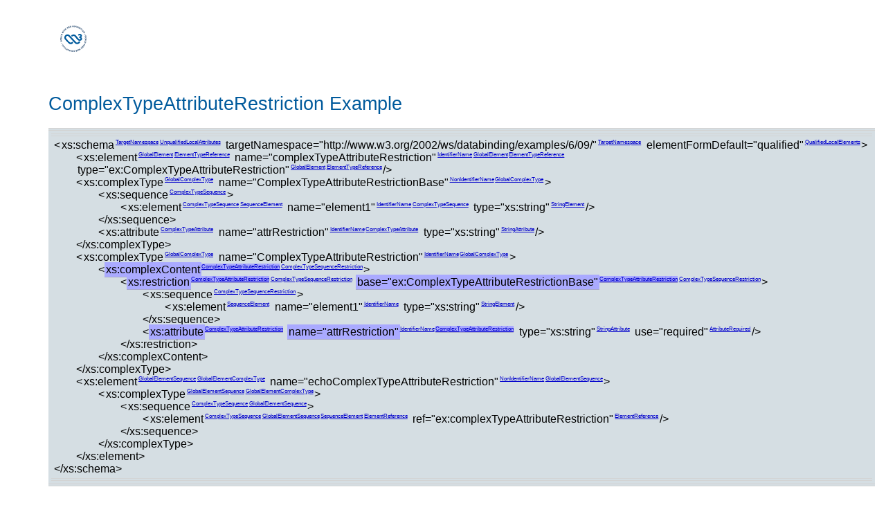

--- FILE ---
content_type: text/html; charset=utf-8
request_url: https://www.w3.org/2002/ws/databinding/examples/6/09/ComplexTypeAttributeRestriction/
body_size: 4491
content:
<html xmlns:xs="http://www.w3.org/2001/XMLSchema" xmlns:xlink="http://www.w3.org/1999/xlink" xmlns:xsi="http://www.w3.org/2001/XMLSchema-instance" xmlns:p="http://www.w3.org/2002/ws/databinding/patterns/6/09/" xmlns:ex="http://www.w3.org/2002/ws/databinding/examples/6/09/" xmlns="http://www.w3.org/1999/xhtml" lang="en" xml:lang="en">
   <head>
      <title>ComplexTypeAttributeRestriction Example</title>
      <link type="text/css" rel="stylesheet" href="../../../../../../../StyleSheets/TR/base.css"></link><style type="text/css">
div.exampleInner pre { margin-left: 1em;
                       margin-top: 0em; margin-bottom: 0em}
div.exampleInner { background-color: #d5dee3;
                   border-top-width: 4px;
                   border-top-style: double;
                   border-top-color: #d3d3d3;
                   border-bottom-width: 4px;
                   border-bottom-style: double;
                   border-bottom-color: #d3d3d3;
                   padding: 4px; margin: 0em }
pre { font-family: sans-serif }

table { empty-cells: show; }

th { color: #000000; background-color: #CCCC99; }

td { vertical-align: top; }

table caption {
	font-weight: normal;
	font-style: italic;
	text-align: left;
	margin-bottom: .5em;
}


	    a { color:#33f; }
	    .indent { padding-left:2em; }
	    sup { font-size:0.5em; }
	    sup a { margin-right:0.2em; }
	    span { padding:2px; }
	    .highlight_pattern { background-color:#aaf; border-bottom:solid 1px #aac; }
	    .unknown_pattern { border-bottom:solid 2px #f00; padding-bottom: 0px }
	</style><script type="text/javascript" charset="utf-8" src="/2002/ws/databinding/edcopy/lib/jquery.js">//</script><script type="text/javascript" charset="utf-8">
		$(document).ready(function() {
			$('input.pattern_key').click(function(){
				highlightPatterns();		
			});
			highlightPatterns();		
		});

		function highlightPatterns() {
		    $('.highlightable').removeClass('highlight_pattern');
		    patterns = [];
		    $('input.pattern_key').each(function(i){
			    if(this.checked) {
				patterns.push("." + $(this).attr('name'));
			    }
		    });

		    if(patterns.length != 0)  {
			var patternlist = patterns.join(',');				
			$(patternlist).addClass('highlight_pattern');
		    }
	    }
	    </script></head>
   <body xmlns:rddl="http://www.rddl.org/">
      <!--

                Copyright (C) 2006 W3C (R) (MIT ERCIM Keio), All Rights Reserved.
                W3C liability, trademark and document use rules apply.
            
                http://www.w3.org/Consortium/Legal/ipr-notice
                http://www.w3.org/Consortium/Legal/copyright-documents
            
		Generated from: $Id: Overview.html,v 1.2 2009/03/19 23:14:17 pdowney Exp $
-->
      <div class="head">
         <p><a href="https://www.w3.org/"><img width="72" height="48" alt="W3C" src="../../../../../../../Icons/w3c_home"></img></a></p>
         <h1>ComplexTypeAttributeRestriction Example </h1>
      </div>
      <div class="exampleInner">
         <div class="exampleInner">
            <div class="schema">&lt;<span class="highlightable basic_pattern basic_pattern  TargetNamespace UnqualifiedLocalAttributes ">xs:schema</span><sup><a class="highlightable TargetNamespace" href="#TargetNamespace" title="basic : TargetNamespace : /xs:schema">TargetNamespace</a></sup><sup><a class="highlightable UnqualifiedLocalAttributes" href="#UnqualifiedLocalAttributes" title="basic : UnqualifiedLocalAttributes : /xs:schema">UnqualifiedLocalAttributes</a></sup> <span class="highlightable basic_pattern  TargetNamespace ">targetNamespace="http://www.w3.org/2002/ws/databinding/examples/6/09/"</span><sup><a class="highlightable TargetNamespace" href="#TargetNamespace" title="basic : TargetNamespace : /xs:schema/@targetNamespace">TargetNamespace</a></sup> <span class="highlightable basic_pattern  QualifiedLocalElements ">elementFormDefault="qualified"</span><sup><a class="highlightable QualifiedLocalElements" href="#QualifiedLocalElements" title="basic : QualifiedLocalElements : /xs:schema/@elementFormDefault">QualifiedLocalElements</a></sup>&gt;
               
               <div class="element indent">&lt;<span class="highlightable basic_pattern basic_pattern  GlobalElement ElementTypeReference ">xs:element</span><sup><a class="highlightable GlobalElement" href="#GlobalElement" title="basic : GlobalElement : /xs:schema/xs:element[1]">GlobalElement</a></sup><sup><a class="highlightable ElementTypeReference" href="#ElementTypeReference" title="basic : ElementTypeReference : /xs:schema/xs:element[1]">ElementTypeReference</a></sup> <span class="highlightable basic_pattern basic_pattern basic_pattern  IdentifierName GlobalElement ElementTypeReference ">name="complexTypeAttributeRestriction"</span><sup><a class="highlightable IdentifierName" href="#IdentifierName" title="basic : IdentifierName : /xs:schema/xs:element[1]/@name">IdentifierName</a></sup><sup><a class="highlightable GlobalElement" href="#GlobalElement" title="basic : GlobalElement : /xs:schema/xs:element[1]/@name">GlobalElement</a></sup><sup><a class="highlightable ElementTypeReference" href="#ElementTypeReference" title="basic : ElementTypeReference : /xs:schema/xs:element[1]/@name">ElementTypeReference</a></sup> <span class="highlightable basic_pattern basic_pattern  GlobalElement ElementTypeReference ">type="ex:ComplexTypeAttributeRestriction"</span><sup><a class="highlightable GlobalElement" href="#GlobalElement" title="basic : GlobalElement : /xs:schema/xs:element[1]/@type">GlobalElement</a></sup><sup><a class="highlightable ElementTypeReference" href="#ElementTypeReference" title="basic : ElementTypeReference : /xs:schema/xs:element[1]/@type">ElementTypeReference</a></sup>/&gt;
               </div>
               
               <div class="element indent">&lt;<span class="highlightable basic_pattern  GlobalComplexType ">xs:complexType</span><sup><a class="highlightable GlobalComplexType" href="#GlobalComplexType" title="basic : GlobalComplexType : /xs:schema/xs:complexType[1]">GlobalComplexType</a></sup> <span class="highlightable basic_pattern basic_pattern  NonIdentifierName GlobalComplexType ">name="ComplexTypeAttributeRestrictionBase"</span><sup><a class="highlightable NonIdentifierName" href="#NonIdentifierName" title="basic : NonIdentifierName : /xs:schema/xs:complexType[1]/@name">NonIdentifierName</a></sup><sup><a class="highlightable GlobalComplexType" href="#GlobalComplexType" title="basic : GlobalComplexType : /xs:schema/xs:complexType[1]/@name">GlobalComplexType</a></sup>&gt;
                  
                  <div class="element indent">&lt;<span class="highlightable basic_pattern  ComplexTypeSequence ">xs:sequence</span><sup><a class="highlightable ComplexTypeSequence" href="#ComplexTypeSequence" title="basic : ComplexTypeSequence : /xs:schema/xs:complexType[1]/xs:sequence">ComplexTypeSequence</a></sup>&gt;
                     
                     <div class="element indent">&lt;<span class="highlightable basic_pattern basic_pattern  ComplexTypeSequence SequenceElement ">xs:element</span><sup><a class="highlightable ComplexTypeSequence" href="#ComplexTypeSequence" title="basic : ComplexTypeSequence : /xs:schema/xs:complexType[1]/xs:sequence/xs:element">ComplexTypeSequence</a></sup><sup><a class="highlightable SequenceElement" href="#SequenceElement" title="basic : SequenceElement : /xs:schema/xs:complexType[1]/xs:sequence/xs:element">SequenceElement</a></sup> <span class="highlightable basic_pattern basic_pattern  IdentifierName ComplexTypeSequence ">name="element1"</span><sup><a class="highlightable IdentifierName" href="#IdentifierName" title="basic : IdentifierName : /xs:schema/xs:complexType[1]/xs:sequence/xs:element/@name">IdentifierName</a></sup><sup><a class="highlightable ComplexTypeSequence" href="#ComplexTypeSequence" title="basic : ComplexTypeSequence : /xs:schema/xs:complexType[1]/xs:sequence/xs:element/@name">ComplexTypeSequence</a></sup> <span class="highlightable basic_pattern  StringElement ">type="xs:string"</span><sup><a class="highlightable StringElement" href="#StringElement" title="basic : StringElement : /xs:schema/xs:complexType[1]/xs:sequence/xs:element/@type">StringElement</a></sup>/&gt;
                     </div>
                     &lt;/xs:sequence&gt;
                  </div>
                  
                  <div class="element indent">&lt;<span class="highlightable basic_pattern  ComplexTypeAttribute ">xs:attribute</span><sup><a class="highlightable ComplexTypeAttribute" href="#ComplexTypeAttribute" title="basic : ComplexTypeAttribute : /xs:schema/xs:complexType[1]/xs:attribute">ComplexTypeAttribute</a></sup> <span class="highlightable basic_pattern basic_pattern  IdentifierName ComplexTypeAttribute ">name="attrRestriction"</span><sup><a class="highlightable IdentifierName" href="#IdentifierName" title="basic : IdentifierName : /xs:schema/xs:complexType[1]/xs:attribute/@name">IdentifierName</a></sup><sup><a class="highlightable ComplexTypeAttribute" href="#ComplexTypeAttribute" title="basic : ComplexTypeAttribute : /xs:schema/xs:complexType[1]/xs:attribute/@name">ComplexTypeAttribute</a></sup> <span class="highlightable basic_pattern  StringAttribute ">type="xs:string"</span><sup><a class="highlightable StringAttribute" href="#StringAttribute" title="basic : StringAttribute : /xs:schema/xs:complexType[1]/xs:attribute/@type">StringAttribute</a></sup>/&gt;
                  </div>
                  &lt;/xs:complexType&gt;
               </div>
               
               <div class="element indent">&lt;<span class="highlightable basic_pattern  GlobalComplexType ">xs:complexType</span><sup><a class="highlightable GlobalComplexType" href="#GlobalComplexType" title="basic : GlobalComplexType : /xs:schema/xs:complexType[2]">GlobalComplexType</a></sup> <span class="highlightable basic_pattern basic_pattern  IdentifierName GlobalComplexType ">name="ComplexTypeAttributeRestriction"</span><sup><a class="highlightable IdentifierName" href="#IdentifierName" title="basic : IdentifierName : /xs:schema/xs:complexType[2]/@name">IdentifierName</a></sup><sup><a class="highlightable GlobalComplexType" href="#GlobalComplexType" title="basic : GlobalComplexType : /xs:schema/xs:complexType[2]/@name">GlobalComplexType</a></sup>&gt;
                  
                  <div class="element indent">&lt;<span class="highlightable advanced_pattern advanced_pattern  ComplexTypeAttributeRestriction ComplexTypeSequenceRestriction ">xs:complexContent</span><sup><a class="highlightable ComplexTypeAttributeRestriction" href="#ComplexTypeAttributeRestriction" title="advanced : ComplexTypeAttributeRestriction : /xs:schema/xs:complexType[2]/xs:complexContent">ComplexTypeAttributeRestriction</a></sup><sup><a class="highlightable ComplexTypeSequenceRestriction" href="#ComplexTypeSequenceRestriction" title="advanced : ComplexTypeSequenceRestriction : /xs:schema/xs:complexType[2]/xs:complexContent">ComplexTypeSequenceRestriction</a></sup>&gt;
                     
                     <div class="element indent">&lt;<span class="highlightable advanced_pattern advanced_pattern  ComplexTypeAttributeRestriction ComplexTypeSequenceRestriction ">xs:restriction</span><sup><a class="highlightable ComplexTypeAttributeRestriction" href="#ComplexTypeAttributeRestriction" title="advanced : ComplexTypeAttributeRestriction : /xs:schema/xs:complexType[2]/xs:complexContent/xs:restriction">ComplexTypeAttributeRestriction</a></sup><sup><a class="highlightable ComplexTypeSequenceRestriction" href="#ComplexTypeSequenceRestriction" title="advanced : ComplexTypeSequenceRestriction : /xs:schema/xs:complexType[2]/xs:complexContent/xs:restriction">ComplexTypeSequenceRestriction</a></sup> <span class="highlightable advanced_pattern advanced_pattern  ComplexTypeAttributeRestriction ComplexTypeSequenceRestriction ">base="ex:ComplexTypeAttributeRestrictionBase"</span><sup><a class="highlightable ComplexTypeAttributeRestriction" href="#ComplexTypeAttributeRestriction" title="advanced : ComplexTypeAttributeRestriction : /xs:schema/xs:complexType[2]/xs:complexContent/xs:restriction/@base">ComplexTypeAttributeRestriction</a></sup><sup><a class="highlightable ComplexTypeSequenceRestriction" href="#ComplexTypeSequenceRestriction" title="advanced : ComplexTypeSequenceRestriction : /xs:schema/xs:complexType[2]/xs:complexContent/xs:restriction/@base">ComplexTypeSequenceRestriction</a></sup>&gt;
                        
                        <div class="element indent">&lt;<span class="highlightable advanced_pattern  ComplexTypeSequenceRestriction ">xs:sequence</span><sup><a class="highlightable ComplexTypeSequenceRestriction" href="#ComplexTypeSequenceRestriction" title="advanced : ComplexTypeSequenceRestriction : /xs:schema/xs:complexType[2]/xs:complexContent/xs:restriction/xs:sequence">ComplexTypeSequenceRestriction</a></sup>&gt;
                           
                           <div class="element indent">&lt;<span class="highlightable basic_pattern  SequenceElement ">xs:element</span><sup><a class="highlightable SequenceElement" href="#SequenceElement" title="basic : SequenceElement : /xs:schema/xs:complexType[2]/xs:complexContent/xs:restriction/xs:sequence/xs:element">SequenceElement</a></sup> <span class="highlightable basic_pattern  IdentifierName ">name="element1"</span><sup><a class="highlightable IdentifierName" href="#IdentifierName" title="basic : IdentifierName : /xs:schema/xs:complexType[2]/xs:complexContent/xs:restriction/xs:sequence/xs:element/@name">IdentifierName</a></sup> <span class="highlightable basic_pattern  StringElement ">type="xs:string"</span><sup><a class="highlightable StringElement" href="#StringElement" title="basic : StringElement : /xs:schema/xs:complexType[2]/xs:complexContent/xs:restriction/xs:sequence/xs:element/@type">StringElement</a></sup>/&gt;
                           </div>
                           &lt;/xs:sequence&gt;
                        </div>
                        
                        <div class="element indent">&lt;<span class="highlightable advanced_pattern  ComplexTypeAttributeRestriction ">xs:attribute</span><sup><a class="highlightable ComplexTypeAttributeRestriction" href="#ComplexTypeAttributeRestriction" title="advanced : ComplexTypeAttributeRestriction : /xs:schema/xs:complexType[2]/xs:complexContent/xs:restriction/xs:attribute">ComplexTypeAttributeRestriction</a></sup> <span class="highlightable basic_pattern advanced_pattern  IdentifierName ComplexTypeAttributeRestriction ">name="attrRestriction"</span><sup><a class="highlightable IdentifierName" href="#IdentifierName" title="basic : IdentifierName : /xs:schema/xs:complexType[2]/xs:complexContent/xs:restriction/xs:attribute/@name">IdentifierName</a></sup><sup><a class="highlightable ComplexTypeAttributeRestriction" href="#ComplexTypeAttributeRestriction" title="advanced : ComplexTypeAttributeRestriction : /xs:schema/xs:complexType[2]/xs:complexContent/xs:restriction/xs:attribute/@name">ComplexTypeAttributeRestriction</a></sup> <span class="highlightable basic_pattern  StringAttribute ">type="xs:string"</span><sup><a class="highlightable StringAttribute" href="#StringAttribute" title="basic : StringAttribute : /xs:schema/xs:complexType[2]/xs:complexContent/xs:restriction/xs:attribute/@type">StringAttribute</a></sup> <span class="highlightable advanced_pattern  AttributeRequired ">use="required"</span><sup><a class="highlightable AttributeRequired" href="#AttributeRequired" title="advanced : AttributeRequired : /xs:schema/xs:complexType[2]/xs:complexContent/xs:restriction/xs:attribute/@use">AttributeRequired</a></sup>/&gt;
                        </div>
                        &lt;/xs:restriction&gt;
                     </div>
                     &lt;/xs:complexContent&gt;
                  </div>
                  &lt;/xs:complexType&gt;
               </div>
               
               <div class="element indent">&lt;<span class="highlightable basic_pattern basic_pattern  GlobalElementSequence GlobalElementComplexType ">xs:element</span><sup><a class="highlightable GlobalElementSequence" href="#GlobalElementSequence" title="basic : GlobalElementSequence : /xs:schema/xs:element[2]">GlobalElementSequence</a></sup><sup><a class="highlightable GlobalElementComplexType" href="#GlobalElementComplexType" title="basic : GlobalElementComplexType : /xs:schema/xs:element[2]">GlobalElementComplexType</a></sup> <span class="highlightable basic_pattern basic_pattern  NonIdentifierName GlobalElementSequence ">name="echoComplexTypeAttributeRestriction"</span><sup><a class="highlightable NonIdentifierName" href="#NonIdentifierName" title="basic : NonIdentifierName : /xs:schema/xs:element[2]/@name">NonIdentifierName</a></sup><sup><a class="highlightable GlobalElementSequence" href="#GlobalElementSequence" title="basic : GlobalElementSequence : /xs:schema/xs:element[2]/@name">GlobalElementSequence</a></sup>&gt;
                  
                  <div class="element indent">&lt;<span class="highlightable basic_pattern basic_pattern  GlobalElementSequence GlobalElementComplexType ">xs:complexType</span><sup><a class="highlightable GlobalElementSequence" href="#GlobalElementSequence" title="basic : GlobalElementSequence : /xs:schema/xs:element[2]/xs:complexType">GlobalElementSequence</a></sup><sup><a class="highlightable GlobalElementComplexType" href="#GlobalElementComplexType" title="basic : GlobalElementComplexType : /xs:schema/xs:element[2]/xs:complexType">GlobalElementComplexType</a></sup>&gt;
                     
                     <div class="element indent">&lt;<span class="highlightable basic_pattern basic_pattern  ComplexTypeSequence GlobalElementSequence ">xs:sequence</span><sup><a class="highlightable ComplexTypeSequence" href="#ComplexTypeSequence" title="basic : ComplexTypeSequence : /xs:schema/xs:element[2]/xs:complexType/xs:sequence">ComplexTypeSequence</a></sup><sup><a class="highlightable GlobalElementSequence" href="#GlobalElementSequence" title="basic : GlobalElementSequence : /xs:schema/xs:element[2]/xs:complexType/xs:sequence">GlobalElementSequence</a></sup>&gt;
                        
                        <div class="element indent">&lt;<span class="highlightable basic_pattern basic_pattern basic_pattern basic_pattern  ComplexTypeSequence GlobalElementSequence SequenceElement ElementReference ">xs:element</span><sup><a class="highlightable ComplexTypeSequence" href="#ComplexTypeSequence" title="basic : ComplexTypeSequence : /xs:schema/xs:element[2]/xs:complexType/xs:sequence/xs:element">ComplexTypeSequence</a></sup><sup><a class="highlightable GlobalElementSequence" href="#GlobalElementSequence" title="basic : GlobalElementSequence : /xs:schema/xs:element[2]/xs:complexType/xs:sequence/xs:element">GlobalElementSequence</a></sup><sup><a class="highlightable SequenceElement" href="#SequenceElement" title="basic : SequenceElement : /xs:schema/xs:element[2]/xs:complexType/xs:sequence/xs:element">SequenceElement</a></sup><sup><a class="highlightable ElementReference" href="#ElementReference" title="basic : ElementReference : /xs:schema/xs:element[2]/xs:complexType/xs:sequence/xs:element">ElementReference</a></sup> <span class="highlightable basic_pattern  ElementReference ">ref="ex:complexTypeAttributeRestriction"</span><sup><a class="highlightable ElementReference" href="#ElementReference" title="basic : ElementReference : /xs:schema/xs:element[2]/xs:complexType/xs:sequence/xs:element/@ref">ElementReference</a></sup>/&gt;
                        </div>
                        &lt;/xs:sequence&gt;
                     </div>
                     &lt;/xs:complexType&gt;
                  </div>
                  &lt;/xs:element&gt;
               </div>
               &lt;/xs:schema&gt;
            </div>
         </div>
      </div>
      <p id="detectedPatterns">The <a href="../">example</a> schema [<a href="ComplexTypeAttributeRestriction.xsd">ComplexTypeAttributeRestriction.xsd</a>]
         	    has been classified as being 
         
         		
         			an <a href="../../../../../../../2002/ws/databinding/edcopy/advanced/advanced.html">Advanced XML Schema Patterns for Databinding 1.0</a>
         			  
         			<a href="../../../../../../../2002/ws/databinding/edcopy/advanced/advanced.html#document-conformance">conformant document</a>
         			as it only 
         		    <a href="ComplexTypeAttributeRestriction-patterns.xml">exhibits</a> the following <a href="../../../../patterns/6/09/">patterns</a>:
      </p>
      <table border="1">
         <tr>
            <th>Status</th>
            <th>Nodes</th>
            <th>Name</th>
            <th>XPath</th>
         </tr>
         <tr>
            <td><a href="../../../../../../../2002/ws/databinding/edcopy/basic/basic.html#pattern-TargetNamespace">basic</a></td>
            <td class="n"><input class="pattern_key" id="TargetNamespace" name="TargetNamespace" type="checkbox"></input></td>
            <td><a href="https://www.w3.org/2002/ws/databinding/patterns/6/09/TargetNamespace">TargetNamespace</a></td>
            <td>.[@targetNamespace]/
               		(., @targetNamespace)
            </td>
         </tr>
         <tr>
            <td><a href="../../../../../../../2002/ws/databinding/edcopy/basic/basic.html#pattern-QualifiedLocalElements">basic</a></td>
            <td class="n"><input class="pattern_key" id="QualifiedLocalElements" name="QualifiedLocalElements" type="checkbox"></input></td>
            <td><a href="https://www.w3.org/2002/ws/databinding/patterns/6/09/QualifiedLocalElements">QualifiedLocalElements</a></td>
            <td>.[@elementFormDefault = 'qualified']/
               		(@elementFormDefault)
            </td>
         </tr>
         <tr>
            <td><a href="../../../../../../../2002/ws/databinding/edcopy/basic/basic.html#pattern-UnqualifiedLocalAttributes">basic</a></td>
            <td class="n"><input class="pattern_key" id="UnqualifiedLocalAttributes" name="UnqualifiedLocalAttributes" type="checkbox"></input></td>
            <td><a href="https://www.w3.org/2002/ws/databinding/patterns/6/09/UnqualifiedLocalAttributes">UnqualifiedLocalAttributes</a></td>
            <td>.[not(@attributeFormDefault) or @attributeFormDefault = 'unqualified']/
               		(., @attributeFormDefault)
            </td>
         </tr>
         <tr>
            <td><a href="../../../../../../../2002/ws/databinding/edcopy/basic/basic.html#pattern-IdentifierName">basic</a></td>
            <td class="n"><input class="pattern_key" id="IdentifierName" name="IdentifierName" type="checkbox"></input></td>
            <td><a href="https://www.w3.org/2002/ws/databinding/patterns/6/09/IdentifierName">IdentifierName</a></td>
            <td>.//.[matches(@name, "^[A-Za-z_]([A-Za-z0-9_]0 31)$")]/
               		(@name)
            </td>
         </tr>
         <tr>
            <td><a href="../../../../../../../2002/ws/databinding/edcopy/basic/basic.html#pattern-NonIdentifierName">basic</a></td>
            <td class="n"><input class="pattern_key" id="NonIdentifierName" name="NonIdentifierName" type="checkbox"></input></td>
            <td><a href="https://www.w3.org/2002/ws/databinding/patterns/6/09/NonIdentifierName">NonIdentifierName</a></td>
            <td>.//.[@name and not(matches(@name, "^[A-Za-z_]([A-Za-z0-9_]0 31)$"))]/
               		(@name)
            </td>
         </tr>
         <tr>
            <td><a href="../../../../../../../2002/ws/databinding/edcopy/basic/basic.html#pattern-GlobalElement">basic</a></td>
            <td class="n"><input class="pattern_key" id="GlobalElement" name="GlobalElement" type="checkbox"></input></td>
            <td><a href="https://www.w3.org/2002/ws/databinding/patterns/6/09/GlobalElement">GlobalElement</a></td>
            <td>./xs:element[@name 
               		and @type and contains(@type, ':')]/
               		(., @name, @type)
            </td>
         </tr>
         <tr>
            <td><a href="../../../../../../../2002/ws/databinding/edcopy/advanced/advanced.html#pattern-AttributeRequired">advanced</a></td>
            <td class="n"><input class="pattern_key" id="AttributeRequired" name="AttributeRequired" type="checkbox"></input></td>
            <td><a href="https://www.w3.org/2002/ws/databinding/patterns/6/09/AttributeRequired">AttributeRequired</a></td>
            <td>.//xs:attribute[@use = 'required']/ 
               		(@use)
            </td>
         </tr>
         <tr>
            <td><a href="../../../../../../../2002/ws/databinding/edcopy/basic/basic.html#pattern-GlobalComplexType">basic</a></td>
            <td class="n"><input class="pattern_key" id="GlobalComplexType" name="GlobalComplexType" type="checkbox"></input></td>
            <td><a href="https://www.w3.org/2002/ws/databinding/patterns/6/09/GlobalComplexType">GlobalComplexType</a></td>
            <td>./xs:complexType[@name]/
               		(., @name)
            </td>
         </tr>
         <tr>
            <td><a href="../../../../../../../2002/ws/databinding/edcopy/basic/basic.html#pattern-ComplexTypeAttribute">basic</a></td>
            <td class="n"><input class="pattern_key" id="ComplexTypeAttribute" name="ComplexTypeAttribute" type="checkbox"></input></td>
            <td><a href="https://www.w3.org/2002/ws/databinding/patterns/6/09/ComplexTypeAttribute">ComplexTypeAttribute</a></td>
            <td>.//xs:complexType/xs:attribute[@name]/
               		(., @name)
            </td>
         </tr>
         <tr>
            <td><a href="../../../../../../../2002/ws/databinding/edcopy/basic/basic.html#pattern-ComplexTypeSequence">basic</a></td>
            <td class="n"><input class="pattern_key" id="ComplexTypeSequence" name="ComplexTypeSequence" type="checkbox"></input></td>
            <td><a href="https://www.w3.org/2002/ws/databinding/patterns/6/09/ComplexTypeSequence">ComplexTypeSequence</a></td>
            <td>.//xs:complexType/xs:sequence/
               		(., xs:element/(., @name))
            </td>
         </tr>
         <tr>
            <td><a href="../../../../../../../2002/ws/databinding/edcopy/basic/basic.html#pattern-GlobalElementSequence">basic</a></td>
            <td class="n"><input class="pattern_key" id="GlobalElementSequence" name="GlobalElementSequence" type="checkbox"></input></td>
            <td><a href="https://www.w3.org/2002/ws/databinding/patterns/6/09/GlobalElementSequence">GlobalElementSequence</a></td>
            <td>./xs:element[@name]/xs:complexType/xs:sequence[xs:element]/
               		(../../(., @name), .., ., xs:element/(., @name))
            </td>
         </tr>
         <tr>
            <td><a href="../../../../../../../2002/ws/databinding/edcopy/basic/basic.html#pattern-SequenceElement">basic</a></td>
            <td class="n"><input class="pattern_key" id="SequenceElement" name="SequenceElement" type="checkbox"></input></td>
            <td><a href="https://www.w3.org/2002/ws/databinding/patterns/6/09/SequenceElement">SequenceElement</a></td>
            <td>.//xs:sequence/xs:element/(.)</td>
         </tr>
         <tr>
            <td><a href="../../../../../../../2002/ws/databinding/edcopy/basic/basic.html#pattern-ElementTypeReference">basic</a></td>
            <td class="n"><input class="pattern_key" id="ElementTypeReference" name="ElementTypeReference" type="checkbox"></input></td>
            <td><a href="https://www.w3.org/2002/ws/databinding/patterns/6/09/ElementTypeReference">ElementTypeReference</a></td>
            <td>.//xs:element[@name and @type 
               	    and namespace-uri-from-QName(resolve-QName(@type,.)) != 'http://www.w3.org/2001/XMLSchema' 
               	    and contains(@type, ':')]/
               	    (., @name, @type)
            </td>
         </tr>
         <tr>
            <td><a href="../../../../../../../2002/ws/databinding/edcopy/basic/basic.html#pattern-ElementReference">basic</a></td>
            <td class="n"><input class="pattern_key" id="ElementReference" name="ElementReference" type="checkbox"></input></td>
            <td><a href="https://www.w3.org/2002/ws/databinding/patterns/6/09/ElementReference">ElementReference</a></td>
            <td>.//xs:element[@ref and contains(@ref, ':')]/
               	    (., @ref)
            </td>
         </tr>
         <tr>
            <td><a href="../../../../../../../2002/ws/databinding/edcopy/basic/basic.html#pattern-StringElement">basic</a></td>
            <td class="n"><input class="pattern_key" id="StringElement" name="StringElement" type="checkbox"></input></td>
            <td><a href="https://www.w3.org/2002/ws/databinding/patterns/6/09/StringElement">StringElement</a></td>
            <td>.//xs:element/@type[resolve-QName(.,..) = xs:QName('xs:string')]</td>
         </tr>
         <tr>
            <td><a href="../../../../../../../2002/ws/databinding/edcopy/basic/basic.html#pattern-StringAttribute">basic</a></td>
            <td class="n"><input class="pattern_key" id="StringAttribute" name="StringAttribute" type="checkbox"></input></td>
            <td><a href="https://www.w3.org/2002/ws/databinding/patterns/6/09/StringAttribute">StringAttribute</a></td>
            <td>.//xs:attribute/@type[resolve-QName(.,..) = xs:QName('xs:string')]</td>
         </tr>
         <tr>
            <td><a href="../../../../../../../2002/ws/databinding/edcopy/basic/basic.html#pattern-GlobalElementComplexType">basic</a></td>
            <td class="n"><input class="pattern_key" id="GlobalElementComplexType" name="GlobalElementComplexType" type="checkbox"></input></td>
            <td><a href="https://www.w3.org/2002/ws/databinding/patterns/6/09/GlobalElementComplexType">GlobalElementComplexType</a></td>
            <td>.//xs:element[parent::xs:schema]/xs:complexType / (.,..)</td>
         </tr>
         <tr>
            <td><a href="../../../../../../../2002/ws/databinding/edcopy/advanced/advanced.html#pattern-ComplexTypeAttributeRestriction">advanced</a></td>
            <td class="n"><input class="pattern_key" id="ComplexTypeAttributeRestriction" name="ComplexTypeAttributeRestriction" type="checkbox" checked="1"></input></td>
            <td><a href="https://www.w3.org/2002/ws/databinding/patterns/6/09/ComplexTypeAttributeRestriction">ComplexTypeAttributeRestriction</a></td>
            <td>.//xs:complexType/xs:complexContent[xs:restriction[@base]/xs:attribute]/
               (., xs:restriction/(., @base, xs:attribute/(., @name)))
            </td>
         </tr>
         <tr>
            <td><a href="../../../../../../../2002/ws/databinding/edcopy/advanced/advanced.html#pattern-ComplexTypeSequenceRestriction">advanced</a></td>
            <td class="n"><input class="pattern_key" id="ComplexTypeSequenceRestriction" name="ComplexTypeSequenceRestriction" type="checkbox"></input></td>
            <td><a href="https://www.w3.org/2002/ws/databinding/patterns/6/09/ComplexTypeSequenceRestriction">ComplexTypeSequenceRestriction</a></td>
            <td>.//xs:complexType/xs:complexContent[xs:restriction[@base]/xs:sequence]/
               (., xs:restriction/(., @base, xs:sequence))
            </td>
         </tr>
      </table>
      <p>To facilitate testing, the example schema element has been wrapped in the following descriptions:</p>
      <ul>
         <li><a href="ComplexTypeAttributeRestriction.xsd">ComplexTypeAttributeRestriction.xsd</a></li>
         <li><a href="echoComplexTypeAttributeRestriction.xsd">echoComplexTypeAttributeRestriction.xsd</a></li>
         <li><a href="echoComplexTypeAttributeRestriction.wsdl">echoComplexTypeAttributeRestriction.wsdl</a></li>
         <li><a href="echoComplexTypeAttributeRestriction-wsdl20.wsdl">echoComplexTypeAttributeRestriction-wsdl20.wsdl</a></li>
      </ul>
      <p>The following valid instance documents are provided:</p>
      <table border="1" width="100%">
         <tr>
            <th>Instance</th>
            <th>Validity</th>
         </tr>
         <tr>
            <td><a href="#ComplexTypeAttributeRestriction01">ComplexTypeAttributeRestriction01</a></td>
            <td bgcolor="#88FF88">
               				true
               			   
            </td>
         </tr>
      </table>
      <p></p><a name="ComplexTypeAttributeRestriction01"></a><div class="exampleInner"><pre xml:space="preserve">
  &lt;ex:complexTypeAttributeRestriction attrRestriction="value"&gt;
        &lt;ex:element1&gt;string&lt;/ex:element1&gt;
      &lt;/ex:complexTypeAttributeRestriction&gt;
</pre></div>
      <ul>
         <li><a href="ComplexTypeAttributeRestriction-ComplexTypeAttributeRestriction01.xml">ComplexTypeAttributeRestriction-ComplexTypeAttributeRestriction01.xml</a></li>
         <li><a href="echoComplexTypeAttributeRestriction-ComplexTypeAttributeRestriction01.xml">echoComplexTypeAttributeRestriction-ComplexTypeAttributeRestriction01.xml</a></li>
         <li><a href="echoComplexTypeAttributeRestriction-ComplexTypeAttributeRestriction01-soap11.xml">echoComplexTypeAttributeRestriction-ComplexTypeAttributeRestriction01-soap11.xml</a></li>
         <li><a href="echoComplexTypeAttributeRestriction-ComplexTypeAttributeRestriction01-soap12.xml">echoComplexTypeAttributeRestriction-ComplexTypeAttributeRestriction01-soap12.xml</a></li>
      </ul>
      <hr></hr>
      <p xmlns="">This document was produced by the <a href="https://www.w3.org/2002/ws/databinding/">W3C XML Schema Patterns for Databinding Working Group</a>. 
         Comments on this document may be sent to the public <a href="mailto:public-xsd-databinding-comments@w3.org">public-xsd-databinding-comments@w3.org</a> mailing list (<a href="http://lists.w3.org/Archives/Public/public-xsd-databinding-comments/">public archive</a>).
      </p>
      <p xmlns="" class="copyright">
         <a rel="Copyright" href="/Consortium/Legal/ipr-notice#Copyright">Copyright</a> © 2006 <a href="/">
            <acronym title="World Wide Web Consortium">W3C</acronym>
            </a>
         <sup>®</sup> (<a href="http://www.csail.mit.edu/">
            <acronym title="Massachusetts Institute of Technology">MIT</acronym>
            </a>, <a href="http://www.ercim.org/">
            <acronym title="European Research Consortium for Informatics and Mathematics">ERCIM</acronym>
            </a>,<a href="http://www.keio.ac.jp/">Keio</a>), All Rights Reserved. W3C <a href="/Consortium/Legal/ipr-notice#Legal_Disclaimer">liability</a>, <a href="/Consortium/Legal/ipr-notice#W3C_Trademarks">trademark</a>, <a rel="Copyright" href="/Consortium/Legal/copyright-documents">document use</a> and <a rel="Copyright" href="/Consortium/Legal/copyright-software">software licensing</a> rules apply. Your
         interactions with this site are in accordance with our <a href="/Consortium/Legal/privacy-statement#Public">public</a> and<a href="/Consortium/Legal/privacy-statement#Members">Member</a> privacy statements.
      </p>
      <p>Generated from <a href="examples.xml">examples.xml</a> $Date: 2009/03/19 23:14:17 $
      </p>
   </body>
</html>